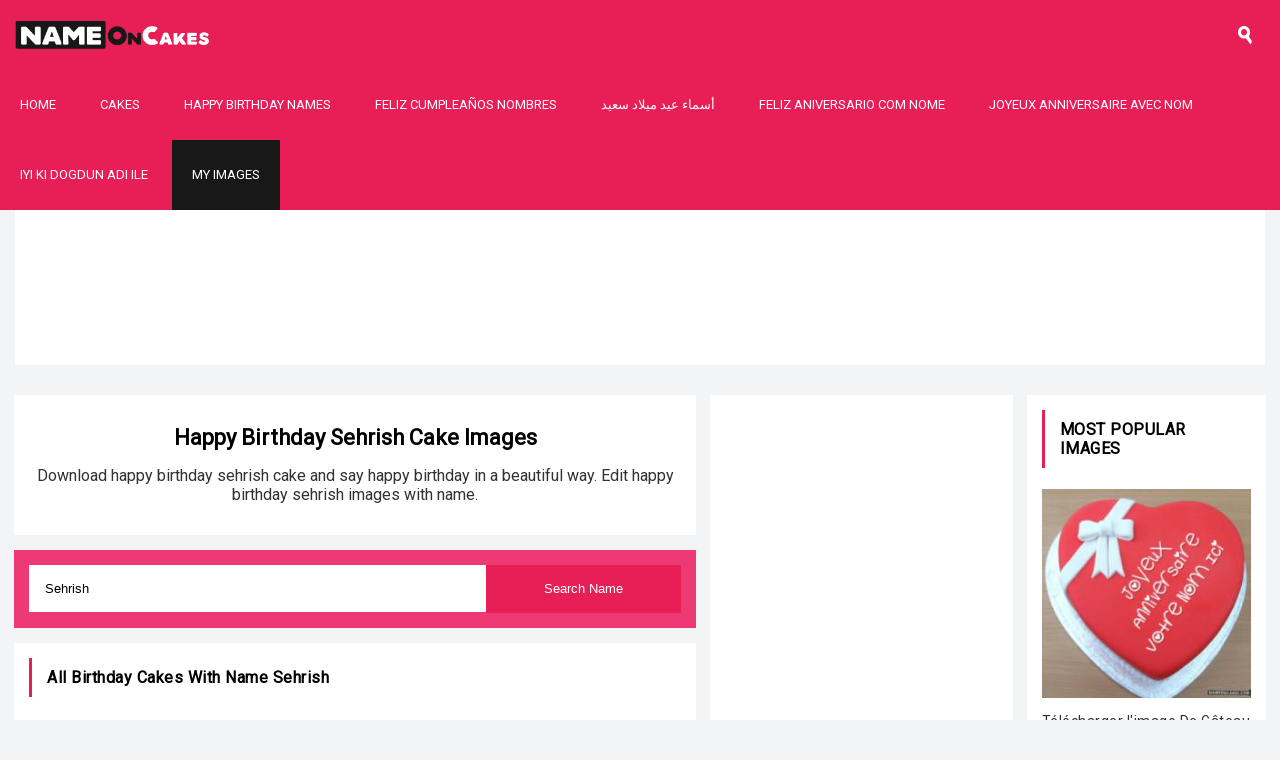

--- FILE ---
content_type: text/html; charset=UTF-8
request_url: https://nameoncakes.com/happy-birthday/sehrish
body_size: 6125
content:
<!doctype html>
<html lang="en">
    <head>
        <meta charset="utf-8">
        <meta http-equiv="Content-Type" content="text/html; charset=utf-8"/>
        <meta name="viewport" content="width=device-width, initial-scale=1">
        <title>Happy Birthday sehrish Cake Images</title>
                <meta name="robots" content="index,follow"/>
                <meta name="title" content="Happy Birthday sehrish Cake Images"/>
        <meta name="description" content="Download happy birthday sehrish cake and say happy birthday in a beautiful way. Edit happy birthday sehrish images with name."/>
        <meta name="author" content="Nameoncakes.com"/>
        <link rel="canonical" href="https://nameoncakes.com/happy-birthday/sehrish"/>
        <meta property="og:title" content="Happy Birthday sehrish Cake Images"/>
        <meta property="og:description" content="Download happy birthday sehrish cake and say happy birthday in a beautiful way. Edit happy birthday sehrish images with name."/>
        <meta property="og:url" content="https://nameoncakes.com/happy-birthday/sehrish"/>
        <meta property="og:keywords" content="Happy Birthday sehrish, Birthday Cakes With Name sehrish"/>
        
        <meta property="og:image" content="https://nameoncakes.com/names/images/happy-birthday-sehrish_dceff81b1e.jpg"/>
        <meta property="og:image:secure_url" content="https://nameoncakes.com/names/images/happy-birthday-sehrish_dceff81b1e.jpg"/>
        <meta property="og:image:width" content="600"/>
        <meta property="og:image:height" content="600"/>
        <meta property="og:image:alt" content="Happy Birthday sehrish Cake Images"/>
        <link rel="image_src" href="https://nameoncakes.com/names/images/happy-birthday-sehrish_dceff81b1e.jpg"/>
        <link rel="image_url" href="https://nameoncakes.com/names/images/happy-birthday-sehrish_dceff81b1e.jpg"/>

        <meta name="twitter:card" content="summary"/>
        <meta name="twitter:description" content="Download happy birthday sehrish cake and say happy birthday in a beautiful way. Edit happy birthday sehrish images with name."/>
        <meta name="twitter:title" content="Happy Birthday sehrish Cake Images"/>
        <meta name="twitter:image" content="https://nameoncakes.com/names/images/happy-birthday-sehrish_dceff81b1e.jpg"/>
        <link rel="icon" href="https://nameoncakes.com//images/favicon.png" type="image/x-icon">
        <script src="https://nameoncakes.com/js/vendor/jquery-3.4.1.min.js"></script>
        <link href="https://nameoncakes.com/css/site.css" rel="stylesheet">
        <link href="https://fonts.googleapis.com/css?family=Roboto&display=swap" rel="stylesheet">
        
        <script>
            var myStorage = window.localStorage;
            var STORAGE_NAME = "myimages_TmFtZW9uY2FrZXM=";
            $(document).ready(function () {
//                var arr_my_images_list = JSON.parse(myStorage.getItem(STORAGE_NAME));
//                if(arr_my_images_list !== null &&
//                        arr_my_images_list.length>0){
//                    $('#atoplink_my_images').show().html("<a class='btn-secondary' href='https://nameoncakes.com/users/myimages.php'>My Images</a>");
//                }

            //    for(var i=0; i<arr_my_images_list.length; i++){
            //        console.log("ticet = " + arr_my_images_list[i]);
            //    }
            });
            var FCM_KEY = "";
        </script>
    </head>
    <body>
        <header class="clearaft">
            <a class="logo" href="https://nameoncakes.com/"><img alt="Nameoncakes.com" src="https://nameoncakes.com/images/logo.png" height="40"/></a>
            <div class="top_menu icon-menu" onclick="$('#main_menu').toggle();$('#topbar_search').hide();"></div>
            <div class="head-search icon-search" onclick="$('#topbar_search').toggle();$('#main_menu').hide();"></div>
            <div id="topbar_search" style="display: none;">
                <form id="frmtopheadersearch" action="https://nameoncakes.com/search.php" method="GET">
                    <section>
                        <button class="btn-primary" id="btnsubmitsearch" type="submit">Search</button>
                        <input name="sq" id="sqtop" type="text" value=""/>
                    </section>
                </form>
                <span class="search_close icon-close" onclick="$('#topbar_search').hide();"></span>
            </div>
            <ul id="main_menu">
                <li><a class="link" href="https://nameoncakes.com/">Home</a></li>
                <li><a class="link" href="https://nameoncakes.com/name-cake-generator_1m">Cakes</a></li>
                <li><a class="link" href="https://nameoncakes.com/happy-birthday/">Happy Birthday Names</a></li>
                <li><a class="link" href="https://nameoncakes.com/feliz-cumpleaños/">Feliz cumpleaños nombres</a></li>
                <li><a class="link" href="https://nameoncakes.com/عيد-ميلاد-سعيد">أسماء عيد ميلاد سعيد</a></li>
                <li><a class="link" href="https://nameoncakes.com/feliz-aniversario/">Feliz Aniversario Com Nome</a></li>
                <li><a class="link" href="https://nameoncakes.com/joyeux-anniversaire/">Joyeux Anniversaire Avec Nom</a></li>
                <li><a class="link" href="https://nameoncakes.com/iyi-ki-dogdun/">Iyi Ki Dogdun Adı ile</a></li>
                <li id="atoplink_my_images"><a class="btn-secondary" href="https://nameoncakes.com/users/myimages.php">My Images</a></li>
            </ul>
        </header><div class="header-ad">
    <script async src="https://pagead2.googlesyndication.com/pagead/js/adsbygoogle.js"></script>
<!-- NOC_link -->
<ins class="adsbygoogle"
     style="display:block"
     data-ad-client="ca-pub-9281418884167606"
     data-ad-slot="6682798173"
     data-ad-format="link"
     data-full-width-responsive="true"></ins>
<script>
     (adsbygoogle = window.adsbygoogle || []).push({});
</script></div>
<div class="main_cont clearaft">
    
    <div class="main_mid">
        <div class="header-blk_b cont_bg">
            <h1 id="pagetitle" class="titlec">Happy Birthday sehrish Cake Images</h1>
            <p id="description">Download happy birthday sehrish cake and say happy birthday in a beautiful way. Edit happy birthday sehrish images with name.</p>
        </div>
        <div class="cont_bg bg-light" style="background-color: #ed3974">
            <div class="inputfield" style="margin-bottom: 0;">
                <input type="hidden" id="sn" value="TmFtZW9uY2FrZXM="/>
                <input type="hidden" id="bu" value="aHR0cHM6Ly9uYW1lb25jYWtlcy5jb20v"/>
                <input type="hidden" id="nil" value="aHR0cHM6Ly9uYW1lb25jYWtlcy5jb20vbmFtZXMvaW1hZ2VzLw=="/>
                <input type="hidden" id="slug" value="happy-birthday"/>
                <input type="hidden" id="lang" value="en"/>
                <input type="text" id="txt_search" value="Sehrish" placeholder="Search Any Name Here" style="float: left;border:1px solid #fff;"/>
                <button type="button" class="btn-primary" onclick="searchname();" style="float: right;">Search Name</button>
            </div>
                        </div>
        <div class="cont_bg">
            <h4 class="lb_head lbh_d titlec" id="hd_maintitle">All Birthday Cakes With Name sehrish</h4>
            <div id="div_items">
            </div>
        </div>
        
        <div class="cont_bg">
            <h4 class="lb_head lbh_d titlec">Share this page</h4>
            <div class="imgshare">
                <ul class="social_links clearaft">
                  <li>
                      <a class="social_fb" href="https://www.facebook.com/sharer.php?u=https://nameoncakes.com/happy-birthday/sehrish" title="Share on Facebook" target="_blank">Facebook</a>
                  </li>
                  <li>
                      <a class="social_tw" href="https://twitter.com/share?url=https://nameoncakes.com/happy-birthday/sehrish&amp;text=Happy Birthday sehrish Cake Images&amp;hashtags=Nameoncakes" target="_blank">Twitter</a>
                  </li>
                  <li>
                      <a class="social_wapp" href="whatsapp://send?text=Happy Birthday sehrish Cake Images%20https://nameoncakes.com/happy-birthday/sehrish" target="_blank">Whatsapp</a>
                  </li>
                  <li>
                      <a class="social_pin" href="https://www.pinterest.com/pin/create/button/?url=https://nameoncakes.com/happy-birthday/sehrish&media=https://nameoncakes.com/names/images/happy-birthday-sehrish_dceff81b1e.jpg&description=Download happy birthday sehrish cake and say happy birthday in a beautiful way. Edit happy birthday sehrish images with name." target="_blank">Pinterest</a>
                  </li>
                  <li>
                      <a class="social_yt" href="mailto:?subject=Happy Birthday sehrish Cake Images&amp;body=Download happy birthday sehrish cake and say happy birthday in a beautiful way. Edit happy birthday sehrish images with name.%20https://nameoncakes.com/happy-birthday/sehrish" target="_blank">Email</a>
                  </li>
              </ul>
            </div>
        </div>
    </div>
    <div class="main_right">
    <div class="cont_bg">
        <div class="adcont_b">
            <script async src="https://pagead2.googlesyndication.com/pagead/js/adsbygoogle.js"></script>
<!-- NOC-Resp -->
<ins class="adsbygoogle"
     style="display:block"
     data-ad-client="ca-pub-9281418884167606"
     data-ad-slot="9637747770"
     data-ad-format="auto"
     data-full-width-responsive="true"></ins>
<script>
     (adsbygoogle = window.adsbygoogle || []).push({});
</script>        </div>
    </div>
    <div class="cont_bg">
                
            <h4 class="lb_head lbh_d titlec">Top Names</h4>
            <div class="tpnms clearaft">
                                <a href="https://nameoncakes.com/happy-birthday/dhananjay" 
                   title="happy birthday dhananjay">Dhananjay</a>
                                        <a href="https://nameoncakes.com/happy-birthday/wajihah" 
                   title="happy birthday wajihah">Wajihah</a>
                                        <a href="https://nameoncakes.com/happy-birthday/veena" 
                   title="happy birthday veena">Veena</a>
                                        <a href="https://nameoncakes.com/happy-birthday/my-cute-sister" 
                   title="happy birthday my cute sister">My Cute Sister</a>
                                        <a href="https://nameoncakes.com/happy-birthday/japneet" 
                   title="happy birthday japneet">Japneet</a>
                                        <a href="https://nameoncakes.com/happy-birthday/avfesh" 
                   title="happy birthday avfesh">Avfesh</a>
                                        <a href="https://nameoncakes.com/happy-birthday/maina" 
                   title="happy birthday maina">Maina</a>
                                        <a href="https://nameoncakes.com/happy-birthday/akhil" 
                   title="happy birthday akhil">Akhil</a>
                                        <a href="https://nameoncakes.com/happy-birthday/elyes" 
                   title="happy birthday elyes">Elyes</a>
                                        <a href="https://nameoncakes.com/happy-birthday/raghibah" 
                   title="happy birthday raghibah">Raghibah</a>
                                        <a href="https://nameoncakes.com/happy-birthday/aman-ali" 
                   title="happy birthday aman ali">Aman Ali</a>
                                        <a href="https://nameoncakes.com/happy-birthday/to-your-girlfriend" 
                   title="happy birthday to your girlfriend">To Your Girlfriend</a>
                                        <a href="https://nameoncakes.com/happy-birthday/masudah" 
                   title="happy birthday masudah">Masudah</a>
                                        <a href="https://nameoncakes.com/happy-birthday/budhi" 
                   title="happy birthday budhi">Budhi</a>
                                        <a href="https://nameoncakes.com/happy-birthday/kanhyalal" 
                   title="happy birthday kanhyalal">Kanhyalal</a>
                                        <a href="https://nameoncakes.com/happy-birthday/kavya" 
                   title="happy birthday kavya">Kavya</a>
                                        <a href="https://nameoncakes.com/happy-birthday/jamee" 
                   title="happy birthday jamee">Jamee</a>
                                        <a href="https://nameoncakes.com/happy-birthday/fahira" 
                   title="happy birthday fahira">Fahira</a>
                                        <a href="https://nameoncakes.com/happy-birthday/zaila" 
                   title="happy birthday zaila">Zaila</a>
                                        <a href="https://nameoncakes.com/happy-birthday/mansa" 
                   title="happy birthday mansa">Mansa</a>
                                        <a href="https://nameoncakes.com/happy-birthday/majid" 
                   title="happy birthday majid">Majid</a>
                                        <a href="https://nameoncakes.com/happy-birthday/fikri" 
                   title="happy birthday fikri">Fikri</a>
                                        <a href="https://nameoncakes.com/happy-birthday/pano" 
                   title="happy birthday pano">Pano</a>
                                        <a href="https://nameoncakes.com/happy-birthday/maneesha" 
                   title="happy birthday maneesha">Maneesha</a>
                                        <a href="https://nameoncakes.com/happy-birthday/nikhad" 
                   title="happy birthday nikhad">Nikhad</a>
                                        <a href="https://nameoncakes.com/happy-birthday/muaz" 
                   title="happy birthday muaz">Muaz</a>
                                        <a href="https://nameoncakes.com/happy-birthday/layla" 
                   title="happy birthday layla">Layla</a>
                                        <a href="https://nameoncakes.com/happy-birthday/to-my-mother" 
                   title="happy birthday to my mother">To My Mother</a>
                                        <a href="https://nameoncakes.com/happy-birthday/hadiyah" 
                   title="happy birthday hadiyah">Hadiyah</a>
                                        <a href="https://nameoncakes.com/happy-birthday/rujula" 
                   title="happy birthday rujula">Rujula</a>
                                        <a href="https://nameoncakes.com/happy-birthday/lufti" 
                   title="happy birthday lufti">Lufti</a>
                                        <a href="https://nameoncakes.com/happy-birthday/qamayr" 
                   title="happy birthday qamayr">Qamayr</a>
                                        <a href="https://nameoncakes.com/happy-birthday/my-baby-sister" 
                   title="happy birthday my baby sister">My Baby Sister</a>
                                        <a href="https://nameoncakes.com/happy-birthday/hasibah" 
                   title="happy birthday hasibah">Hasibah</a>
                                        <a href="https://nameoncakes.com/happy-birthday/geetanjali" 
                   title="happy birthday geetanjali">Geetanjali</a>
                                        <a href="https://nameoncakes.com/happy-birthday/nithyanandham" 
                   title="happy birthday nithyanandham">Nithyanandham</a>
                                        <a href="https://nameoncakes.com/happy-birthday/itwari" 
                   title="happy birthday itwari">Itwari</a>
                                        <a href="https://nameoncakes.com/happy-birthday/in-heaven-son" 
                   title="happy birthday in heaven son">In Heaven Son</a>
                                        <a href="https://nameoncakes.com/happy-birthday/furayah" 
                   title="happy birthday furayah">Furayah</a>
                                        <a href="https://nameoncakes.com/happy-birthday/chhedilal" 
                   title="happy birthday chhedilal">Chhedilal</a>
                                        <a href="https://nameoncakes.com/happy-birthday/bhajandeep" 
                   title="happy birthday bhajandeep">Bhajandeep</a>
                                        <a href="https://nameoncakes.com/happy-birthday/dauad" 
                   title="happy birthday dauad">Dauad</a>
                                        <a href="https://nameoncakes.com/happy-birthday/fazl" 
                   title="happy birthday fazl">Fazl</a>
                                        <a href="https://nameoncakes.com/happy-birthday/mother-in-law" 
                   title="happy birthday mother in law">Mother In Law</a>
                                        <a href="https://nameoncakes.com/happy-birthday/benzair" 
                   title="happy birthday benzair">Benzair</a>
                                        <a href="https://nameoncakes.com/happy-birthday/nathulal" 
                   title="happy birthday nathulal">Nathulal</a>
                                        <a href="https://nameoncakes.com/happy-birthday/durvesh" 
                   title="happy birthday durvesh">Durvesh</a>
                                        <a href="https://nameoncakes.com/happy-birthday/anita" 
                   title="happy birthday anita">Anita</a>
                                        <a href="https://nameoncakes.com/happy-birthday/manjeet" 
                   title="happy birthday manjeet">Manjeet</a>
                                        <a href="https://nameoncakes.com/happy-birthday/aaadil" 
                   title="happy birthday aaadil">Aaadil</a>
                                        <a href="https://nameoncakes.com/happy-birthday/hashrat" 
                   title="happy birthday hashrat">Hashrat</a>
                                        <a href="https://nameoncakes.com/happy-birthday/diwansi" 
                   title="happy birthday diwansi">Diwansi</a>
                                        <a href="https://nameoncakes.com/happy-birthday/kyan" 
                   title="happy birthday kyan">Kyan</a>
                                        <a href="https://nameoncakes.com/happy-birthday/lashirah" 
                   title="happy birthday lashirah">Lashirah</a>
                                        <a href="https://nameoncakes.com/happy-birthday/gattu" 
                   title="happy birthday gattu">Gattu</a>
                                        <a href="https://nameoncakes.com/happy-birthday/myreen" 
                   title="happy birthday myreen">Myreen</a>
                                        <a href="https://nameoncakes.com/happy-birthday/shamilah" 
                   title="happy birthday shamilah">Shamilah</a>
                                        <a href="https://nameoncakes.com/happy-birthday/kirtiman" 
                   title="happy birthday kirtiman">Kirtiman</a>
                                        <a href="https://nameoncakes.com/happy-birthday/deepali" 
                   title="happy birthday deepali">Deepali</a>
                                        <a href="https://nameoncakes.com/happy-birthday/miniya" 
                   title="happy birthday miniya">Miniya</a>
                                        <a href="https://nameoncakes.com/happy-birthday/jeeren" 
                   title="happy birthday jeeren">Jeeren</a>
                                        <a href="https://nameoncakes.com/happy-birthday/to-my-future-wife" 
                   title="happy birthday to my future wife">To My Future Wife</a>
                                        <a href="https://nameoncakes.com/happy-birthday/husno" 
                   title="happy birthday husno">Husno</a>
                                        <a href="https://nameoncakes.com/happy-birthday/jagmal" 
                   title="happy birthday jagmal">Jagmal</a>
                                        <a href="https://nameoncakes.com/happy-birthday/mohatter" 
                   title="happy birthday mohatter">Mohatter</a>
                                        <a href="https://nameoncakes.com/happy-birthday/faria" 
                   title="happy birthday faria">Faria</a>
                                        <a href="https://nameoncakes.com/happy-birthday/hyza" 
                   title="happy birthday hyza">Hyza</a>
                                        <a href="https://nameoncakes.com/happy-birthday/favorite-sister" 
                   title="happy birthday favorite sister">Favorite Sister</a>
                                        <a href="https://nameoncakes.com/happy-birthday/nusaibah" 
                   title="happy birthday nusaibah">Nusaibah</a>
                                        <a href="https://nameoncakes.com/happy-birthday/asad" 
                   title="happy birthday asad">Asad</a>
                                        <a href="https://nameoncakes.com/happy-birthday/harana" 
                   title="happy birthday harana">Harana</a>
                                        <a href="https://nameoncakes.com/happy-birthday/kaifiya" 
                   title="happy birthday kaifiya">Kaifiya</a>
                                        <a href="https://nameoncakes.com/happy-birthday/braham" 
                   title="happy birthday braham">Braham</a>
                                        <a href="https://nameoncakes.com/happy-birthday/dilshadkhatoon" 
                   title="happy birthday dilshadkhatoon">Dilshadkhatoon</a>
                                        <a href="https://nameoncakes.com/happy-birthday/matok" 
                   title="happy birthday matok">Matok</a>
                                        <a href="https://nameoncakes.com/happy-birthday/to-my-ex-husband" 
                   title="happy birthday to my ex husband">To My Ex Husband</a>
                                        <a href="https://nameoncakes.com/happy-birthday/to-the-best-mom" 
                   title="happy birthday to the best mom">To The Best Mom</a>
                                        <a href="https://nameoncakes.com/happy-birthday/sahrish" 
                   title="happy birthday sahrish">Sahrish</a>
                                        <a href="https://nameoncakes.com/happy-birthday/gorgeous-sister" 
                   title="happy birthday gorgeous sister">Gorgeous Sister</a>
                                        <a href="https://nameoncakes.com/happy-birthday/kabul" 
                   title="happy birthday kabul">Kabul</a>
                                        <a href="https://nameoncakes.com/happy-birthday/nagendra" 
                   title="happy birthday nagendra">Nagendra</a>
                                        <a href="https://nameoncakes.com/happy-birthday/chotelal" 
                   title="happy birthday chotelal">Chotelal</a>
                                        <a href="https://nameoncakes.com/happy-birthday/chhantu" 
                   title="happy birthday chhantu">Chhantu</a>
                                        <a href="https://nameoncakes.com/happy-birthday/summar" 
                   title="happy birthday summar">Summar</a>
                                        <a href="https://nameoncakes.com/happy-birthday/mandira" 
                   title="happy birthday mandira">Mandira</a>
                                        <a href="https://nameoncakes.com/happy-birthday/mohsina" 
                   title="happy birthday mohsina">Mohsina</a>
                                        <a href="https://nameoncakes.com/happy-birthday/ashlam" 
                   title="happy birthday ashlam">Ashlam</a>
                                        <a href="https://nameoncakes.com/happy-birthday/kunza" 
                   title="happy birthday kunza">Kunza</a>
                                        <a href="https://nameoncakes.com/happy-birthday/rabail" 
                   title="happy birthday rabail">Rabail</a>
                                        <a href="https://nameoncakes.com/happy-birthday/anwara" 
                   title="happy birthday anwara">Anwara</a>
                                        <a href="https://nameoncakes.com/happy-birthday/hita" 
                   title="happy birthday hita">Hita</a>
                                        <a href="https://nameoncakes.com/happy-birthday/malala" 
                   title="happy birthday malala">Malala</a>
                                        <a href="https://nameoncakes.com/happy-birthday/dharmendra" 
                   title="happy birthday dharmendra">Dharmendra</a>
                                        <a href="https://nameoncakes.com/happy-birthday/bablu" 
                   title="happy birthday bablu">Bablu</a>
                                        <a href="https://nameoncakes.com/happy-birthday/balwant" 
                   title="happy birthday balwant">Balwant</a>
                                        <a href="https://nameoncakes.com/happy-birthday/bhudevi" 
                   title="happy birthday bhudevi">Bhudevi</a>
                                        <a href="https://nameoncakes.com/happy-birthday/fudayl" 
                   title="happy birthday fudayl">Fudayl</a>
                                        <a href="https://nameoncakes.com/happy-birthday/choga" 
                   title="happy birthday choga">Choga</a>
                                        <a href="https://nameoncakes.com/happy-birthday/nuralhuda" 
                   title="happy birthday nuralhuda">Nuralhuda</a>
                                        <a href="https://nameoncakes.com/happy-birthday/ishraq" 
                   title="happy birthday ishraq">Ishraq</a>
                                        </div>
            </div>
        
        <div class="cont_bg">
            <h4 class="lb_head lbh_e">Popular categories you may like</h4>
            <ul class="pop_cats clearaft">
            <li id="pop_cat_51">
                                    <a href="https://nameoncakes.com/anniversary-cake-with-name_51">
                                        <img class="lazy" src="https://nameoncakes.com/images/cats/100/anniversary-cake-with-name_176ce.jpg" data-src="https://nameoncakes.com/images/cats/350/anniversary-cake-with-name_176ce.jpg" width="100%" height="auto"/>
                                        <span>Anniversary Cake</span>
                                    </a>
                                </li><li id="pop_cat_57">
                                    <a href="https://nameoncakes.com/bolo-de-feliz-aniversario-com-nome_57">
                                        <img class="lazy" src="https://nameoncakes.com/images/cats/100/bolo-de-feliz-aniversrio-com-nome_604f9.jpg" data-src="https://nameoncakes.com/images/cats/350/bolo-de-feliz-aniversrio-com-nome_604f9.jpg" width="100%" height="auto"/>
                                        <span>Bolo De Feliz Anivers&amp;aacute;rio Com Nome</span>
                                    </a>
                                </li><li id="pop_cat_56">
                                    <a href="https://nameoncakes.com/gateau-de-joyeux-anniversaire-avec-nom_56">
                                        <img class="lazy" src="https://nameoncakes.com/images/cats/100/gteau-de-joyeux-anniversaire-avec-nom_7f740.jpg" data-src="https://nameoncakes.com/images/cats/350/gteau-de-joyeux-anniversaire-avec-nom_7f740.jpg" width="100%" height="auto"/>
                                        <span>G&amp;acirc;teau De Joyeux Anniversaire Avec Nom</span>
                                    </a>
                                </li><li id="pop_cat_52">
                                    <a href="https://nameoncakes.com/happy-birthday-cake-with-name_52">
                                        <img class="lazy" src="https://nameoncakes.com/images/cats/100/happy-birthday-cake-with-name_8be96.jpg" data-src="https://nameoncakes.com/images/cats/350/happy-birthday-cake-with-name_8be96.jpg" width="100%" height="auto"/>
                                        <span>Happy Birthday Cake With Name</span>
                                    </a>
                                </li>
            </ul>
        </div>
<!--        <div class="cont_bg">
            <h4 class="lb_head upper lbh_b">Popular Searches</h4>
            <div class="cat_tags clearaft">
                                <a href="https://nameoncakes.com/search.php?sq="></a> 
                            </div>
        </div>-->
    </div>
    
<div class="main_left">
    <div class="cont_bg">
        <h4 class="lb_head upper lbh_a">Most Popular Images</h4>
        <ul class="side_list clearaft">
            <li id="pop_rec_69">
                                <a href="https://nameoncakes.com/telecharger-limage-de-gateau-danniversaire-de-nom_69/create">
                                    <img class="lazy" alt="T&eacute;l&eacute;charger l'image De G&acirc;teau D'anniversaire De Nom" src="https://nameoncakes.com/images/lazy_42.jpg" data-src="https://nameoncakes.com/images/styles/230/tlcharger-limage-de-gteau-danniversaire-de-nom_5b45.jpg" width="100" height="auto"/>
                                    <span>T&eacute;l&eacute;charger l'image De G&acirc;teau D'anniversaire De Nom</span>
                                </a>
                            </li><li id="pop_rec_50">
                                <a href="https://nameoncakes.com/صور-كعكة-عيد-الميلاد-بالاسم_50/create">
                                    <img class="lazy" alt="صور كعكة عيد الميلاد بالاسم" src="https://nameoncakes.com/images/lazy_42.jpg" data-src="https://nameoncakes.com/images/styles/230/صور-كعكة-عيد-الميلاد-بالاسم_5280.jpg" width="100" height="auto"/>
                                    <span>صور كعكة عيد الميلاد بالاسم</span>
                                </a>
                            </li><li id="pop_rec_75">
                                <a href="https://nameoncakes.com/gateau-danniversaire-au-chocolat-avec-nom_75/create">
                                    <img class="lazy" alt="G&acirc;teau D'anniversaire Au Chocolat Avec Nom" src="https://nameoncakes.com/images/lazy_42.jpg" data-src="https://nameoncakes.com/images/styles/230/gteau-danniversaire-au-chocolat-avec-nom_f05d.jpg" width="100" height="auto"/>
                                    <span>G&acirc;teau D'anniversaire Au Chocolat Avec Nom</span>
                                </a>
                            </li><li id="pop_rec_32">
                                <a href="https://nameoncakes.com/birthday-chocolate-cake-with-name_32/create">
                                    <img class="lazy" alt="Birthday Chocolate Cake With Name" src="https://nameoncakes.com/images/lazy_42.jpg" data-src="https://nameoncakes.com/images/styles/230/birthday-chocolate-cake-with-name_5bc3.jpg" width="100" height="auto"/>
                                    <span>Birthday Chocolate Cake With Name</span>
                                </a>
                            </li><li id="pop_rec_57">
                                <a href="https://nameoncakes.com/كعكة-عيد-ميلاد-على-الإنترنت-مع-مولد-الاسم_57/create">
                                    <img class="lazy" alt="كعكة عيد ميلاد على الإنترنت مع مولد الاسم" src="https://nameoncakes.com/images/lazy_42.jpg" data-src="https://nameoncakes.com/images/styles/230/كعكة-عيد-ميلاد-على-الإنترنت-مع-مولد-الاسم_39b2.jpg" width="100" height="auto"/>
                                    <span>كعكة عيد ميلاد على الإنترنت مع مولد الاسم</span>
                                </a>
                            </li>        </ul>
    </div>
    <div class="cont_bg">
        <h4 class="lb_head upper lbh_d">Follow Us</h4>
        <ul class="social_links clearaft">
            <li>
                <a class="social_fb" href="https://www.facebook.com/namecakes/" target="_blank">Facebook</a>
            </li>
<!--            <li>
                <a class="social_insta" href="" target="_blank">Instagram</a>
            </li>-->
            <li>
                <a class="social_tw" href="https://twitter.com/NBirthdayCakes" target="_blank">Twitter</a>
            </li>
            <li>
                <a class="social_pin" href="https://www.pinterest.com/birthdaycakesAm/" target="_blank">Pinterest</a>
            </li>
            <li>
                <a class="social_yt" href="https://www.youtube.com/channel/UC7O_UNApNh7JKahFu7kFaFQ" target="_blank">Youtube</a>
            </li>
        </ul>
    </div>
    <div class="cont_bg">
        <div class="newsletter">
        <h4>Subscribe for updates</h4>
            <p>We will send you updates about new cakes, wishes and offers. No spam.</p>
            <form name="subscribeform" id="subscribeform" method="POST" action="https://nameoncakes.com/subscribe.php">
                <input type="email" id="subscriber_email" name="subscriber_email" placeholder="Enter Email" value="" class="form-control" required="">
                <button name="btnsubmitcontact" id="btnsubmit" type="submit" class="btn-primary border-no rc_b">SUBSCRIBE</button>
                <div id="divmdata" class="error-msg" style="display: none"></div>
            </form>
        </div>
    </div>
</div></div>
<script src="https://nameoncakes.com/js/app/min/utilities.js" type="text/javascript"></script>
<script src="https://nameoncakes.com/js/app/min/slugs.js" type="text/javascript"></script>

<footer>
    
    <ul class="footlinks clearaft">
        <li><a href="https://nameoncakes.com/">Home</a></li>
        <li><a href="https://nameoncakes.com/name-cake-generator_1m">Cakes</a></li>
        <li><a href="https://nameoncakes.com/happy-birthday/">Happy Birthday Names</a></li>
        <li><a href="https://nameoncakes.com/feliz-cumpleaños/">Feliz cumpleaños nombres</a></li>
        <li><a href="https://nameoncakes.com/عيد-ميلاد-سعيد">أسماء عيد ميلاد سعيد</a></li>
    </ul>
    <div class="footer">
        <a href="https://nameoncakes.com/about.php">About</a>
        <a href="https://nameoncakes.com/contact.php">Contact</a>
        <a href="https://nameoncakes.com/dmca.php">DMCA</a>
        <a href="https://nameoncakes.com/policy.php">Privacy Policy</a>
        <a href="https://nameoncakes.com/tos.php">TOS</a>
    </div>
    <aside>
        All rights reserved 2025 © <a href="">Nameoncakes</a>
    </aside>
</footer>
<!--<div class="viewinfo"></div>-->
<input type="hidden" id="fcmid" value=""/>

    <div class="mdl-cell mdl-cell--12-col mdl-cell--12-col-tablet mdl-grid">

      <!-- Container for the Table of content -->
      <div class="mdl-card mdl-shadow--2dp mdl-cell mdl-cell--12-col mdl-cell--12-col-tablet mdl-cell--12-col-desktop">
        <div class="mdl-card__supporting-text mdl-color-text--grey-600">
          <!--<div to display the generated Instance ID token -->
          <div id="token_div" style="display: none;">
            <h4>Instance ID Token</h4>
            <p id="token" style="word-break: break-all;"></p>
            <button class="mdl-button mdl-js-button mdl-button--raised mdl-button--colored"
                    onclick="deleteToken()">Delete Token</button>
          </div>
          <!-- div to display the UI to allow the request for permission to
               notify the user. This is shown if the app has not yet been
               granted permission to notify. -->
          <div id="permission_div" style="display: none;">
            <h4>Needs Permission</h4>
            <p id="token"></p>
            <button class="mdl-button mdl-js-button mdl-button--raised mdl-button--colored"
                    onclick="requestPermission()">Request Permission</button>
          </div>
          <!-- div to display messages received by this app. -->
          <div id="messages" style="display: none"></div>
          <div id="newmessages"></div>
        </div>
      </div>

    </div>
<script src="https://nameoncakes.com/js/app/min/utilities.js" type="text/javascript"></script>
<script>
    $(document).ready(function() {
        $('.lazy').each(function() {
            var imgDefer = $(this).attr("data-src");
            $(this).attr("src", imgDefer);
            $(this).removeClass('lazy');
        });
    });
</script>
<!-- Global site tag (gtag.js) - Google Analytics -->
<script async src="https://www.googletagmanager.com/gtag/js?id=UA-80893058-2"></script>
<script>
  window.dataLayer = window.dataLayer || [];
  function gtag(){dataLayer.push(arguments);}
  gtag('js', new Date());

  gtag('config', 'UA-80893058-2');
</script>
</body>
</html>

--- FILE ---
content_type: text/html; charset=utf-8
request_url: https://www.google.com/recaptcha/api2/aframe
body_size: 266
content:
<!DOCTYPE HTML><html><head><meta http-equiv="content-type" content="text/html; charset=UTF-8"></head><body><script nonce="wjzV02FZz-ND7gu23dP6DA">/** Anti-fraud and anti-abuse applications only. See google.com/recaptcha */ try{var clients={'sodar':'https://pagead2.googlesyndication.com/pagead/sodar?'};window.addEventListener("message",function(a){try{if(a.source===window.parent){var b=JSON.parse(a.data);var c=clients[b['id']];if(c){var d=document.createElement('img');d.src=c+b['params']+'&rc='+(localStorage.getItem("rc::a")?sessionStorage.getItem("rc::b"):"");window.document.body.appendChild(d);sessionStorage.setItem("rc::e",parseInt(sessionStorage.getItem("rc::e")||0)+1);localStorage.setItem("rc::h",'1769072072273');}}}catch(b){}});window.parent.postMessage("_grecaptcha_ready", "*");}catch(b){}</script></body></html>